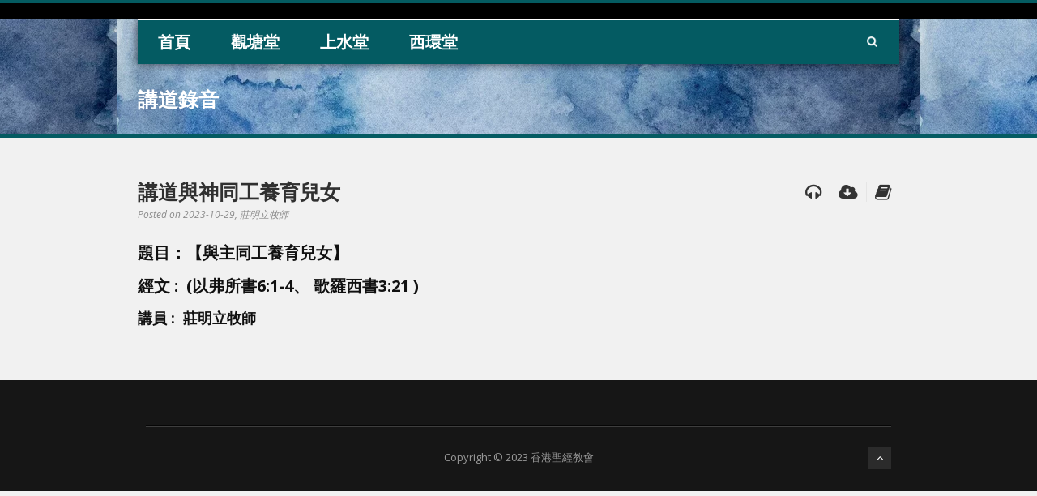

--- FILE ---
content_type: text/html; charset=UTF-8
request_url: https://www.hkmbcssc.org/sermon/%E8%AC%9B%E9%81%93%E8%88%87%E7%A5%9E%E5%90%8C%E5%B7%A5%E9%A4%8A%E8%82%B2%E5%85%92%E5%A5%B3/
body_size: 11519
content:
<!DOCTYPE html>
<!--[if lt IE 7]><html class="no-js lt-ie9 lt-ie8 lt-ie7" lang="en-US"> <![endif]-->
<!--[if IE 7]><html class="no-js lt-ie9 lt-ie8" lang="en-US"> <![endif]-->
<!--[if IE 8]><html class="no-js lt-ie9" lang="en-US"> <![endif]-->
<!--[if gt IE 8]><!--> <html class="no-js" lang="en-US"> <!--<![endif]-->
<head>

	<!-- Basic Page Needs
  ================================================== -->
	<meta charset="UTF-8" />
	<title>HKMBC   &raquo; 講道與神同工養育兒女</title>

	<!--[if lt IE 9]>
		<script src="http://html5shiv.googlecode.com/svn/trunk/html5.js"></script>
	<![endif]-->

	<!-- CSS
  ================================================== -->
				<meta name="viewport" content="width=device-width, user-scalable=no">
		
	<!--[if IE 7]>
		<link rel="stylesheet" href="https://www.hkmbcssc.org/wp-content/themes/realchurch/stylesheet/ie7-style.css" /> 
		<link rel="stylesheet" href="https://www.hkmbcssc.org/wp-content/themes/realchurch/stylesheet/font-awesome/font-awesome-ie7.min.css" /> 
	<![endif]-->	
	
	<meta property="og:image" content="https://www.hkmbcssc.org/wp-content/uploads/2023/07/sermon-picture-150x150.jpg"/><meta name='robots' content='max-image-preview:large' />
<link rel='dns-prefetch' href='//www.googletagmanager.com' />
<link rel='dns-prefetch' href='//fonts.googleapis.com' />
<link rel="alternate" type="application/rss+xml" title="HKMBC &raquo; Feed" href="https://www.hkmbcssc.org/feed/" />
<link rel="alternate" type="application/rss+xml" title="HKMBC &raquo; Comments Feed" href="https://www.hkmbcssc.org/comments/feed/" />
<script type="text/javascript">
/* <![CDATA[ */
window._wpemojiSettings = {"baseUrl":"https:\/\/s.w.org\/images\/core\/emoji\/15.0.3\/72x72\/","ext":".png","svgUrl":"https:\/\/s.w.org\/images\/core\/emoji\/15.0.3\/svg\/","svgExt":".svg","source":{"concatemoji":"https:\/\/www.hkmbcssc.org\/wp-includes\/js\/wp-emoji-release.min.js?ver=6.6.4"}};
/*! This file is auto-generated */
!function(i,n){var o,s,e;function c(e){try{var t={supportTests:e,timestamp:(new Date).valueOf()};sessionStorage.setItem(o,JSON.stringify(t))}catch(e){}}function p(e,t,n){e.clearRect(0,0,e.canvas.width,e.canvas.height),e.fillText(t,0,0);var t=new Uint32Array(e.getImageData(0,0,e.canvas.width,e.canvas.height).data),r=(e.clearRect(0,0,e.canvas.width,e.canvas.height),e.fillText(n,0,0),new Uint32Array(e.getImageData(0,0,e.canvas.width,e.canvas.height).data));return t.every(function(e,t){return e===r[t]})}function u(e,t,n){switch(t){case"flag":return n(e,"\ud83c\udff3\ufe0f\u200d\u26a7\ufe0f","\ud83c\udff3\ufe0f\u200b\u26a7\ufe0f")?!1:!n(e,"\ud83c\uddfa\ud83c\uddf3","\ud83c\uddfa\u200b\ud83c\uddf3")&&!n(e,"\ud83c\udff4\udb40\udc67\udb40\udc62\udb40\udc65\udb40\udc6e\udb40\udc67\udb40\udc7f","\ud83c\udff4\u200b\udb40\udc67\u200b\udb40\udc62\u200b\udb40\udc65\u200b\udb40\udc6e\u200b\udb40\udc67\u200b\udb40\udc7f");case"emoji":return!n(e,"\ud83d\udc26\u200d\u2b1b","\ud83d\udc26\u200b\u2b1b")}return!1}function f(e,t,n){var r="undefined"!=typeof WorkerGlobalScope&&self instanceof WorkerGlobalScope?new OffscreenCanvas(300,150):i.createElement("canvas"),a=r.getContext("2d",{willReadFrequently:!0}),o=(a.textBaseline="top",a.font="600 32px Arial",{});return e.forEach(function(e){o[e]=t(a,e,n)}),o}function t(e){var t=i.createElement("script");t.src=e,t.defer=!0,i.head.appendChild(t)}"undefined"!=typeof Promise&&(o="wpEmojiSettingsSupports",s=["flag","emoji"],n.supports={everything:!0,everythingExceptFlag:!0},e=new Promise(function(e){i.addEventListener("DOMContentLoaded",e,{once:!0})}),new Promise(function(t){var n=function(){try{var e=JSON.parse(sessionStorage.getItem(o));if("object"==typeof e&&"number"==typeof e.timestamp&&(new Date).valueOf()<e.timestamp+604800&&"object"==typeof e.supportTests)return e.supportTests}catch(e){}return null}();if(!n){if("undefined"!=typeof Worker&&"undefined"!=typeof OffscreenCanvas&&"undefined"!=typeof URL&&URL.createObjectURL&&"undefined"!=typeof Blob)try{var e="postMessage("+f.toString()+"("+[JSON.stringify(s),u.toString(),p.toString()].join(",")+"));",r=new Blob([e],{type:"text/javascript"}),a=new Worker(URL.createObjectURL(r),{name:"wpTestEmojiSupports"});return void(a.onmessage=function(e){c(n=e.data),a.terminate(),t(n)})}catch(e){}c(n=f(s,u,p))}t(n)}).then(function(e){for(var t in e)n.supports[t]=e[t],n.supports.everything=n.supports.everything&&n.supports[t],"flag"!==t&&(n.supports.everythingExceptFlag=n.supports.everythingExceptFlag&&n.supports[t]);n.supports.everythingExceptFlag=n.supports.everythingExceptFlag&&!n.supports.flag,n.DOMReady=!1,n.readyCallback=function(){n.DOMReady=!0}}).then(function(){return e}).then(function(){var e;n.supports.everything||(n.readyCallback(),(e=n.source||{}).concatemoji?t(e.concatemoji):e.wpemoji&&e.twemoji&&(t(e.twemoji),t(e.wpemoji)))}))}((window,document),window._wpemojiSettings);
/* ]]> */
</script>
<link rel='stylesheet' id='rlc-style-css' href='https://www.hkmbcssc.org/wp-content/themes/realchurch/style.css?ver=6.6.4' type='text/css' media='all' />
<link rel='stylesheet' id='rlc-foundation-css' href='https://www.hkmbcssc.org/wp-content/themes/realchurch/stylesheet/foundation-responsive.css?ver=6.6.4' type='text/css' media='all' />
<link rel='stylesheet' id='style-custom-css' href='https://www.hkmbcssc.org/wp-content/themes/realchurch/style-custom.css?ver=6.6.4' type='text/css' media='all' />
<link rel='stylesheet' id='Google-Font-Droid+Serif-css' href='https://fonts.googleapis.com/css?family=Droid+Serif%3An%2Ci%2Cb%2Cbi&#038;subset=latin&#038;ver=6.6.4' type='text/css' media='all' />
<link rel='stylesheet' id='Google-Font-Open+Sans-css' href='https://fonts.googleapis.com/css?family=Open+Sans%3An%2Ci%2Cb%2Cbi&#038;subset=latin&#038;ver=6.6.4' type='text/css' media='all' />
<style id='wp-emoji-styles-inline-css' type='text/css'>

	img.wp-smiley, img.emoji {
		display: inline !important;
		border: none !important;
		box-shadow: none !important;
		height: 1em !important;
		width: 1em !important;
		margin: 0 0.07em !important;
		vertical-align: -0.1em !important;
		background: none !important;
		padding: 0 !important;
	}
</style>
<link rel='stylesheet' id='wp-block-library-css' href='https://www.hkmbcssc.org/wp-includes/css/dist/block-library/style.min.css?ver=6.6.4' type='text/css' media='all' />
<style id='classic-theme-styles-inline-css' type='text/css'>
/*! This file is auto-generated */
.wp-block-button__link{color:#fff;background-color:#32373c;border-radius:9999px;box-shadow:none;text-decoration:none;padding:calc(.667em + 2px) calc(1.333em + 2px);font-size:1.125em}.wp-block-file__button{background:#32373c;color:#fff;text-decoration:none}
</style>
<style id='global-styles-inline-css' type='text/css'>
:root{--wp--preset--aspect-ratio--square: 1;--wp--preset--aspect-ratio--4-3: 4/3;--wp--preset--aspect-ratio--3-4: 3/4;--wp--preset--aspect-ratio--3-2: 3/2;--wp--preset--aspect-ratio--2-3: 2/3;--wp--preset--aspect-ratio--16-9: 16/9;--wp--preset--aspect-ratio--9-16: 9/16;--wp--preset--color--black: #000000;--wp--preset--color--cyan-bluish-gray: #abb8c3;--wp--preset--color--white: #ffffff;--wp--preset--color--pale-pink: #f78da7;--wp--preset--color--vivid-red: #cf2e2e;--wp--preset--color--luminous-vivid-orange: #ff6900;--wp--preset--color--luminous-vivid-amber: #fcb900;--wp--preset--color--light-green-cyan: #7bdcb5;--wp--preset--color--vivid-green-cyan: #00d084;--wp--preset--color--pale-cyan-blue: #8ed1fc;--wp--preset--color--vivid-cyan-blue: #0693e3;--wp--preset--color--vivid-purple: #9b51e0;--wp--preset--gradient--vivid-cyan-blue-to-vivid-purple: linear-gradient(135deg,rgba(6,147,227,1) 0%,rgb(155,81,224) 100%);--wp--preset--gradient--light-green-cyan-to-vivid-green-cyan: linear-gradient(135deg,rgb(122,220,180) 0%,rgb(0,208,130) 100%);--wp--preset--gradient--luminous-vivid-amber-to-luminous-vivid-orange: linear-gradient(135deg,rgba(252,185,0,1) 0%,rgba(255,105,0,1) 100%);--wp--preset--gradient--luminous-vivid-orange-to-vivid-red: linear-gradient(135deg,rgba(255,105,0,1) 0%,rgb(207,46,46) 100%);--wp--preset--gradient--very-light-gray-to-cyan-bluish-gray: linear-gradient(135deg,rgb(238,238,238) 0%,rgb(169,184,195) 100%);--wp--preset--gradient--cool-to-warm-spectrum: linear-gradient(135deg,rgb(74,234,220) 0%,rgb(151,120,209) 20%,rgb(207,42,186) 40%,rgb(238,44,130) 60%,rgb(251,105,98) 80%,rgb(254,248,76) 100%);--wp--preset--gradient--blush-light-purple: linear-gradient(135deg,rgb(255,206,236) 0%,rgb(152,150,240) 100%);--wp--preset--gradient--blush-bordeaux: linear-gradient(135deg,rgb(254,205,165) 0%,rgb(254,45,45) 50%,rgb(107,0,62) 100%);--wp--preset--gradient--luminous-dusk: linear-gradient(135deg,rgb(255,203,112) 0%,rgb(199,81,192) 50%,rgb(65,88,208) 100%);--wp--preset--gradient--pale-ocean: linear-gradient(135deg,rgb(255,245,203) 0%,rgb(182,227,212) 50%,rgb(51,167,181) 100%);--wp--preset--gradient--electric-grass: linear-gradient(135deg,rgb(202,248,128) 0%,rgb(113,206,126) 100%);--wp--preset--gradient--midnight: linear-gradient(135deg,rgb(2,3,129) 0%,rgb(40,116,252) 100%);--wp--preset--font-size--small: 13px;--wp--preset--font-size--medium: 20px;--wp--preset--font-size--large: 36px;--wp--preset--font-size--x-large: 42px;--wp--preset--spacing--20: 0.44rem;--wp--preset--spacing--30: 0.67rem;--wp--preset--spacing--40: 1rem;--wp--preset--spacing--50: 1.5rem;--wp--preset--spacing--60: 2.25rem;--wp--preset--spacing--70: 3.38rem;--wp--preset--spacing--80: 5.06rem;--wp--preset--shadow--natural: 6px 6px 9px rgba(0, 0, 0, 0.2);--wp--preset--shadow--deep: 12px 12px 50px rgba(0, 0, 0, 0.4);--wp--preset--shadow--sharp: 6px 6px 0px rgba(0, 0, 0, 0.2);--wp--preset--shadow--outlined: 6px 6px 0px -3px rgba(255, 255, 255, 1), 6px 6px rgba(0, 0, 0, 1);--wp--preset--shadow--crisp: 6px 6px 0px rgba(0, 0, 0, 1);}:where(.is-layout-flex){gap: 0.5em;}:where(.is-layout-grid){gap: 0.5em;}body .is-layout-flex{display: flex;}.is-layout-flex{flex-wrap: wrap;align-items: center;}.is-layout-flex > :is(*, div){margin: 0;}body .is-layout-grid{display: grid;}.is-layout-grid > :is(*, div){margin: 0;}:where(.wp-block-columns.is-layout-flex){gap: 2em;}:where(.wp-block-columns.is-layout-grid){gap: 2em;}:where(.wp-block-post-template.is-layout-flex){gap: 1.25em;}:where(.wp-block-post-template.is-layout-grid){gap: 1.25em;}.has-black-color{color: var(--wp--preset--color--black) !important;}.has-cyan-bluish-gray-color{color: var(--wp--preset--color--cyan-bluish-gray) !important;}.has-white-color{color: var(--wp--preset--color--white) !important;}.has-pale-pink-color{color: var(--wp--preset--color--pale-pink) !important;}.has-vivid-red-color{color: var(--wp--preset--color--vivid-red) !important;}.has-luminous-vivid-orange-color{color: var(--wp--preset--color--luminous-vivid-orange) !important;}.has-luminous-vivid-amber-color{color: var(--wp--preset--color--luminous-vivid-amber) !important;}.has-light-green-cyan-color{color: var(--wp--preset--color--light-green-cyan) !important;}.has-vivid-green-cyan-color{color: var(--wp--preset--color--vivid-green-cyan) !important;}.has-pale-cyan-blue-color{color: var(--wp--preset--color--pale-cyan-blue) !important;}.has-vivid-cyan-blue-color{color: var(--wp--preset--color--vivid-cyan-blue) !important;}.has-vivid-purple-color{color: var(--wp--preset--color--vivid-purple) !important;}.has-black-background-color{background-color: var(--wp--preset--color--black) !important;}.has-cyan-bluish-gray-background-color{background-color: var(--wp--preset--color--cyan-bluish-gray) !important;}.has-white-background-color{background-color: var(--wp--preset--color--white) !important;}.has-pale-pink-background-color{background-color: var(--wp--preset--color--pale-pink) !important;}.has-vivid-red-background-color{background-color: var(--wp--preset--color--vivid-red) !important;}.has-luminous-vivid-orange-background-color{background-color: var(--wp--preset--color--luminous-vivid-orange) !important;}.has-luminous-vivid-amber-background-color{background-color: var(--wp--preset--color--luminous-vivid-amber) !important;}.has-light-green-cyan-background-color{background-color: var(--wp--preset--color--light-green-cyan) !important;}.has-vivid-green-cyan-background-color{background-color: var(--wp--preset--color--vivid-green-cyan) !important;}.has-pale-cyan-blue-background-color{background-color: var(--wp--preset--color--pale-cyan-blue) !important;}.has-vivid-cyan-blue-background-color{background-color: var(--wp--preset--color--vivid-cyan-blue) !important;}.has-vivid-purple-background-color{background-color: var(--wp--preset--color--vivid-purple) !important;}.has-black-border-color{border-color: var(--wp--preset--color--black) !important;}.has-cyan-bluish-gray-border-color{border-color: var(--wp--preset--color--cyan-bluish-gray) !important;}.has-white-border-color{border-color: var(--wp--preset--color--white) !important;}.has-pale-pink-border-color{border-color: var(--wp--preset--color--pale-pink) !important;}.has-vivid-red-border-color{border-color: var(--wp--preset--color--vivid-red) !important;}.has-luminous-vivid-orange-border-color{border-color: var(--wp--preset--color--luminous-vivid-orange) !important;}.has-luminous-vivid-amber-border-color{border-color: var(--wp--preset--color--luminous-vivid-amber) !important;}.has-light-green-cyan-border-color{border-color: var(--wp--preset--color--light-green-cyan) !important;}.has-vivid-green-cyan-border-color{border-color: var(--wp--preset--color--vivid-green-cyan) !important;}.has-pale-cyan-blue-border-color{border-color: var(--wp--preset--color--pale-cyan-blue) !important;}.has-vivid-cyan-blue-border-color{border-color: var(--wp--preset--color--vivid-cyan-blue) !important;}.has-vivid-purple-border-color{border-color: var(--wp--preset--color--vivid-purple) !important;}.has-vivid-cyan-blue-to-vivid-purple-gradient-background{background: var(--wp--preset--gradient--vivid-cyan-blue-to-vivid-purple) !important;}.has-light-green-cyan-to-vivid-green-cyan-gradient-background{background: var(--wp--preset--gradient--light-green-cyan-to-vivid-green-cyan) !important;}.has-luminous-vivid-amber-to-luminous-vivid-orange-gradient-background{background: var(--wp--preset--gradient--luminous-vivid-amber-to-luminous-vivid-orange) !important;}.has-luminous-vivid-orange-to-vivid-red-gradient-background{background: var(--wp--preset--gradient--luminous-vivid-orange-to-vivid-red) !important;}.has-very-light-gray-to-cyan-bluish-gray-gradient-background{background: var(--wp--preset--gradient--very-light-gray-to-cyan-bluish-gray) !important;}.has-cool-to-warm-spectrum-gradient-background{background: var(--wp--preset--gradient--cool-to-warm-spectrum) !important;}.has-blush-light-purple-gradient-background{background: var(--wp--preset--gradient--blush-light-purple) !important;}.has-blush-bordeaux-gradient-background{background: var(--wp--preset--gradient--blush-bordeaux) !important;}.has-luminous-dusk-gradient-background{background: var(--wp--preset--gradient--luminous-dusk) !important;}.has-pale-ocean-gradient-background{background: var(--wp--preset--gradient--pale-ocean) !important;}.has-electric-grass-gradient-background{background: var(--wp--preset--gradient--electric-grass) !important;}.has-midnight-gradient-background{background: var(--wp--preset--gradient--midnight) !important;}.has-small-font-size{font-size: var(--wp--preset--font-size--small) !important;}.has-medium-font-size{font-size: var(--wp--preset--font-size--medium) !important;}.has-large-font-size{font-size: var(--wp--preset--font-size--large) !important;}.has-x-large-font-size{font-size: var(--wp--preset--font-size--x-large) !important;}
:where(.wp-block-post-template.is-layout-flex){gap: 1.25em;}:where(.wp-block-post-template.is-layout-grid){gap: 1.25em;}
:where(.wp-block-columns.is-layout-flex){gap: 2em;}:where(.wp-block-columns.is-layout-grid){gap: 2em;}
:root :where(.wp-block-pullquote){font-size: 1.5em;line-height: 1.6;}
</style>
<link rel='stylesheet' id='mm-compiled-options-mobmenu-css' href='https://www.hkmbcssc.org/wp-content/uploads/dynamic-mobmenu.css?ver=2.8.5-924' type='text/css' media='all' />
<link rel='stylesheet' id='mm-google-webfont-dosis-css' href='//fonts.googleapis.com/css?family=Dosis%3Ainherit%2C400&#038;subset=latin%2Clatin-ext&#038;ver=6.6.4' type='text/css' media='all' />
<link rel='stylesheet' id='cssmobmenu-icons-css' href='https://www.hkmbcssc.org/wp-content/plugins/mobile-menu/includes/css/mobmenu-icons.css?ver=6.6.4' type='text/css' media='all' />
<link rel='stylesheet' id='cssmobmenu-css' href='https://www.hkmbcssc.org/wp-content/plugins/mobile-menu/includes/css/mobmenu.css?ver=2.8.5' type='text/css' media='all' />
<link rel='stylesheet' id='superfish-css' href='https://www.hkmbcssc.org/wp-content/themes/realchurch/stylesheet/superfish.css?ver=6.6.4' type='text/css' media='all' />
<link rel='stylesheet' id='fancybox-css' href='https://www.hkmbcssc.org/wp-content/themes/realchurch/stylesheet/fancybox.css?ver=6.6.4' type='text/css' media='all' />
<link rel='stylesheet' id='fancybox-thumbs-css' href='https://www.hkmbcssc.org/wp-content/themes/realchurch/stylesheet/jquery.fancybox-thumbs.css?ver=6.6.4' type='text/css' media='all' />
<link rel='stylesheet' id='font-awesome-css' href='https://www.hkmbcssc.org/wp-content/themes/realchurch/stylesheet/font-awesome/font-awesome.css?ver=6.6.4' type='text/css' media='all' />
<script type="text/javascript" src="https://www.hkmbcssc.org/wp-includes/js/jquery/jquery.min.js?ver=3.7.1" id="jquery-core-js"></script>
<script type="text/javascript" src="https://www.hkmbcssc.org/wp-includes/js/jquery/jquery-migrate.min.js?ver=3.4.1" id="jquery-migrate-js"></script>

<!-- Google tag (gtag.js) snippet added by Site Kit -->
<!-- Google Analytics snippet added by Site Kit -->
<script type="text/javascript" src="https://www.googletagmanager.com/gtag/js?id=GT-5D9KRCN" id="google_gtagjs-js" async></script>
<script type="text/javascript" id="google_gtagjs-js-after">
/* <![CDATA[ */
window.dataLayer = window.dataLayer || [];function gtag(){dataLayer.push(arguments);}
gtag("set","linker",{"domains":["www.hkmbcssc.org"]});
gtag("js", new Date());
gtag("set", "developer_id.dZTNiMT", true);
gtag("config", "GT-5D9KRCN", {"googlesitekit_post_type":"sermon"});
/* ]]> */
</script>
<script type="text/javascript" src="https://www.hkmbcssc.org/wp-content/plugins/mobile-menu/includes/js/mobmenu.js?ver=2.8.5" id="mobmenujs-js"></script>
<script type="text/javascript" src="https://www.hkmbcssc.org/wp-content/themes/realchurch/javascript/jquery.fitvids.js?ver=1.0" id="fitvids-js"></script>
<link rel="https://api.w.org/" href="https://www.hkmbcssc.org/wp-json/" /><link rel="EditURI" type="application/rsd+xml" title="RSD" href="https://www.hkmbcssc.org/xmlrpc.php?rsd" />
<meta name="generator" content="WordPress 6.6.4" />
<link rel="canonical" href="https://www.hkmbcssc.org/sermon/%e8%ac%9b%e9%81%93%e8%88%87%e7%a5%9e%e5%90%8c%e5%b7%a5%e9%a4%8a%e8%82%b2%e5%85%92%e5%a5%b3/" />
<link rel='shortlink' href='https://www.hkmbcssc.org/?p=2855' />
<link rel="alternate" title="oEmbed (JSON)" type="application/json+oembed" href="https://www.hkmbcssc.org/wp-json/oembed/1.0/embed?url=https%3A%2F%2Fwww.hkmbcssc.org%2Fsermon%2F%25e8%25ac%259b%25e9%2581%2593%25e8%2588%2587%25e7%25a5%259e%25e5%2590%258c%25e5%25b7%25a5%25e9%25a4%258a%25e8%2582%25b2%25e5%2585%2592%25e5%25a5%25b3%2F" />
<link rel="alternate" title="oEmbed (XML)" type="text/xml+oembed" href="https://www.hkmbcssc.org/wp-json/oembed/1.0/embed?url=https%3A%2F%2Fwww.hkmbcssc.org%2Fsermon%2F%25e8%25ac%259b%25e9%2581%2593%25e8%2588%2587%25e7%25a5%259e%25e5%2590%258c%25e5%25b7%25a5%25e9%25a4%258a%25e8%2582%25b2%25e5%2585%2592%25e5%25a5%25b3%2F&#038;format=xml" />
<meta name="generator" content="Site Kit by Google 1.171.0" />	
<!--[if lt IE 9]>
<style type="text/css">
	div.shortcode-dropcap.circle, div.anythingSlider .anythingControls ul a, .flex-control-nav li a, 
	.nivo-controlNav a, ls-bottom-slidebuttons a{
		z-index: 1000; position: relative;
		behavior: url(https://www.hkmbcssc.org/wp-content/themes/realchurch/stylesheet/ie-fix/PIE.php);
	}
	div.top-search-wrapper .search-text{ width: 185px; }
	div.top-search-wrapper .search-text input{ float: right; }
	div.logo-right-text-content { width: 400px !important; }
	
	span.portfolio-thumbnail-image-hover,
	span.hover-link, span.hover-video, span.hover-zoom{ display: none !important; }
	
	.portfolio-media-wrapper:hover span,
	.blog-media-wrapper:hover span{ display: block !important; }
	
	ul.gdl-accordion li, ul.gdl-toggle-box li{ overflow: hidden; }	
	
	div.logo-wrapper img{ float: left; }
	.logo-wrapper{ overflow: hidden; width: 11px !important; }	
</style>
<![endif]-->
<link rel="icon" href="https://www.hkmbcssc.org/wp-content/uploads/2023/04/cropped-tinny-32x32.gif" sizes="32x32" />
<link rel="icon" href="https://www.hkmbcssc.org/wp-content/uploads/2023/04/cropped-tinny-192x192.gif" sizes="192x192" />
<link rel="apple-touch-icon" href="https://www.hkmbcssc.org/wp-content/uploads/2023/04/cropped-tinny-180x180.gif" />
<meta name="msapplication-TileImage" content="https://www.hkmbcssc.org/wp-content/uploads/2023/04/cropped-tinny-270x270.gif" />
		<style type="text/css" id="wp-custom-css">
			img {
border-radius: 10px
}

span.wp-block-cover__background{
    border-radius: 10px;
}
.six.columns.portfolio-item {
    width: 100%;
}		</style>
			
</head>
<body class="sermon-template-default single single-sermon postid-2855 mob-menu-slideout-over">

<div class="body-outer-wrapper">
	<div class="body-wrapper">
		<!-- top navigation -->
		<div class="top-navigation-wrapper boxed-style">
			<div class="top-navigation-container container">
				<div class="top-navigation-right"><div id="gdl-social-icon" class="social-wrapper gdl-retina"><div class="social-icon-wrapper"></div></div></div>				<div class="clear"></div>
			</div>
		</div> <!-- top navigation wrapper -->	
	
				<div class="page-header-wrapper no-full-slider"  >
			<div class="page-header-overlay" ></div>
			<div class="header-container container main">
					
				<!-- Get Logo -->
				<div class="logo-wrapper">
					<a href="https://www.hkmbcssc.org"><img src="https://www.hkmbcssc.org/wp-content/uploads/2023/04/HKMBC-Transparent.jpeg" alt=""/></a>				</div>
				
				<!-- Logo right text -->
				<div class="logo-right-text">
				<div class="logo-right-text-content"> </div>				</div>
				<div class="clear"></div>
				
				<!-- Navigation -->
				<div class="gdl-navigation-wrapper">
					<div class="responsive-menu-wrapper"><select id="menu-hkmbc" class="menu dropdown-menu"><option value="" class="blank">&#8212; Main Menu &#8212;</option><option class="menu-item menu-item-type-post_type menu-item-object-page menu-item-home menu-item-has-children menu-item-19 menu-item-depth-0" value="https://www.hkmbcssc.org/">首頁</option>	<option class="menu-item menu-item-type-post_type menu-item-object-page menu-item-204 menu-item-depth-1" value="https://www.hkmbcssc.org/what-we-believe/">- 信仰宣言</option>
	<option class="menu-item menu-item-type-post_type menu-item-object-page menu-item-205 menu-item-depth-1" value="https://www.hkmbcssc.org/wic/visions/">- 教會異象</option>
	<option class="menu-item menu-item-type-post_type menu-item-object-page menu-item-5832 menu-item-depth-1" value="https://www.hkmbcssc.org/about/">- 教會簡史</option>
	<option class="menu-item menu-item-type-custom menu-item-object-custom menu-item-7103 menu-item-depth-1" value="https://hkmbc.org/30years">- 30周年紀念</option>
	<option class="menu-item menu-item-type-post_type menu-item-object-page menu-item-2131 menu-item-depth-1" value="https://www.hkmbcssc.org/recruitment/">- 教會招聘</option>
	<option class="menu-item menu-item-type-post_type menu-item-object-page menu-item-228 menu-item-depth-1" value="https://www.hkmbcssc.org/policy/">- 教會政策</option>

<option class="menu-item menu-item-type-post_type menu-item-object-page menu-item-has-children menu-item-37 menu-item-depth-0" value="https://www.hkmbcssc.org/ktc/">觀塘堂</option>	<option class="menu-item menu-item-type-custom menu-item-object-custom menu-item-has-children menu-item-1112 menu-item-depth-1" value="https://hkmbc.org/ktc">- 觀塘堂</option>		<option class="menu-item menu-item-type-post_type menu-item-object-page menu-item-1242 menu-item-depth-2" value="https://www.hkmbcssc.org/ktc/visiting/">- - 主日聚會</option>
		<option class="menu-item menu-item-type-post_type menu-item-object-page menu-item-101 menu-item-depth-2" value="https://www.hkmbcssc.org/ktc/our-team/">- - 同工團隊(觀塘堂)</option>
		<option class="menu-item menu-item-type-post_type menu-item-object-page menu-item-100 menu-item-depth-2" value="https://www.hkmbcssc.org/ktc/about/">- - 關於我們</option>

	<option class="menu-item menu-item-type-custom menu-item-object-custom menu-item-has-children menu-item-1107 menu-item-depth-1" value="">- 本堂活動</option>		<option class="menu-item menu-item-type-post_type menu-item-object-page menu-item-112 menu-item-depth-2" value="https://www.hkmbcssc.org/ktc/bulletins/">- - 主日崇拜</option>
		<option class="menu-item menu-item-type-post_type menu-item-object-page menu-item-346 menu-item-depth-2" value="https://www.hkmbcssc.org/ktc/sunday-school/">- - 主日學</option>
		<option class="menu-item menu-item-type-post_type menu-item-object-page menu-item-107 menu-item-depth-2" value="https://www.hkmbcssc.org/ktc/events/">- - 近期活動</option>
		<option class="menu-item menu-item-type-post_type menu-item-object-page menu-item-105 menu-item-depth-2" value="https://www.hkmbcssc.org/ktc/fellowship/">- - 團契小組</option>
		<option class="menu-item menu-item-type-post_type menu-item-object-page menu-item-1897 menu-item-depth-2" value="https://www.hkmbcssc.org/ktc/serve-ktc/">- - 參與服事</option>

	<option class="menu-item menu-item-type-custom menu-item-object-custom menu-item-has-children menu-item-1108 menu-item-depth-1" value="">- 屬靈資源</option>		<option class="menu-item menu-item-type-post_type menu-item-object-page menu-item-103 menu-item-depth-2" value="https://www.hkmbcssc.org/ktc/sermons/">- - 講道錄音</option>
		<option class="menu-item menu-item-type-post_type menu-item-object-page menu-item-1482 menu-item-depth-2" value="https://www.hkmbcssc.org/sunday_school_recording-2/">- - 主日學錄音</option>
		<option class="menu-item menu-item-type-post_type menu-item-object-page menu-item-106 menu-item-depth-2" value="https://www.hkmbcssc.org/ktc/faithdiscussion/">- - 信仰漫聊</option>

	<option class="menu-item menu-item-type-post_type menu-item-object-page menu-item-96 menu-item-depth-1" value="https://www.hkmbcssc.org/ktc/giving-kt/">- 奉獻支持</option>

<option class="menu-item menu-item-type-post_type menu-item-object-page menu-item-has-children menu-item-124 menu-item-depth-0" value="https://www.hkmbcssc.org/ssc/">上水堂</option>	<option class="menu-item menu-item-type-custom menu-item-object-custom menu-item-has-children menu-item-1113 menu-item-depth-1" value="https://hkmbc.org/ssc">- 上水堂</option>		<option class="menu-item menu-item-type-post_type menu-item-object-page menu-item-348 menu-item-depth-2" value="https://www.hkmbcssc.org/ssc/worship-services/">- - 主日聚會</option>
		<option class="menu-item menu-item-type-post_type menu-item-object-page menu-item-630 menu-item-depth-2" value="https://www.hkmbcssc.org/ssc/visions/">- - 異象焦點</option>
		<option class="menu-item menu-item-type-post_type menu-item-object-page menu-item-350 menu-item-depth-2" value="https://www.hkmbcssc.org/ssc/our-team/">- - 同工團隊(上水堂)</option>
		<option class="menu-item menu-item-type-post_type menu-item-object-page menu-item-1081 menu-item-depth-2" value="https://www.hkmbcssc.org/ssc/about-2/">- - 關於我們</option>

	<option class="menu-item menu-item-type-custom menu-item-object-custom menu-item-has-children menu-item-1110 menu-item-depth-1" value="">- 本堂活動</option>		<option class="menu-item menu-item-type-post_type menu-item-object-page menu-item-353 menu-item-depth-2" value="https://www.hkmbcssc.org/ssc/prayer-meeting/">- - 禱告會</option>
		<option class="menu-item menu-item-type-post_type menu-item-object-page menu-item-102 menu-item-depth-2" value="https://www.hkmbcssc.org/ssc/sundayschool/">- - 主日學</option>
		<option class="menu-item menu-item-type-post_type menu-item-object-page menu-item-1514 menu-item-depth-2" value="https://www.hkmbcssc.org/ssc/events/">- - 近期活動</option>
		<option class="menu-item menu-item-type-post_type menu-item-object-page menu-item-352 menu-item-depth-2" value="https://www.hkmbcssc.org/ssc/fellowship/">- - 團契小組</option>
		<option class="menu-item menu-item-type-post_type menu-item-object-page menu-item-349 menu-item-depth-2" value="https://www.hkmbcssc.org/ssc/serve/">- - 參與服侍</option>
		<option class="menu-item menu-item-type-post_type menu-item-object-page menu-item-1618 menu-item-depth-2" value="https://www.hkmbcssc.org/bulletin-2/">- - 主日崇拜</option>

	<option class="menu-item menu-item-type-custom menu-item-object-custom menu-item-has-children menu-item-1115 menu-item-depth-1" value="">- 屬靈資源</option>		<option class="menu-item menu-item-type-post_type menu-item-object-page menu-item-354 menu-item-depth-2" value="https://www.hkmbcssc.org/ssc/sermons/">- - 講道錄音</option>
		<option class="menu-item menu-item-type-post_type menu-item-object-page menu-item-1480 menu-item-depth-2" value="https://www.hkmbcssc.org/sunday_school_recording/">- - 主日學錄音</option>
		<option class="menu-item menu-item-type-post_type menu-item-object-page menu-item-351 menu-item-depth-2" value="https://www.hkmbcssc.org/ssc/library/">- - 圖書館</option>

	<option class="menu-item menu-item-type-post_type menu-item-object-page menu-item-321 menu-item-depth-1" value="https://www.hkmbcssc.org/ssc/giving-ss/">- 奉獻支持</option>

<option class="menu-item menu-item-type-post_type menu-item-object-page menu-item-has-children menu-item-99 menu-item-depth-0" value="https://www.hkmbcssc.org/wic/">西環堂</option>	<option class="menu-item menu-item-type-custom menu-item-object-custom menu-item-has-children menu-item-1114 menu-item-depth-1" value="https://hkmbc.org/wic">- 西環堂</option>		<option class="menu-item menu-item-type-post_type menu-item-object-page menu-item-290 menu-item-depth-2" value="https://www.hkmbcssc.org/wic/visiting/">- - 主日聚會</option>
		<option class="menu-item menu-item-type-post_type menu-item-object-page menu-item-288 menu-item-depth-2" value="https://www.hkmbcssc.org/wic/pastors/">- - 牧者的話</option>
		<option class="menu-item menu-item-type-post_type menu-item-object-page menu-item-287 menu-item-depth-2" value="https://www.hkmbcssc.org/wic/our-team/">- - 同工團隊(西環堂)</option>
		<option class="menu-item menu-item-type-post_type menu-item-object-page menu-item-1080 menu-item-depth-2" value="https://www.hkmbcssc.org/wic/about-2/">- - 關於我們</option>

	<option class="menu-item menu-item-type-custom menu-item-object-custom menu-item-has-children menu-item-1109 menu-item-depth-1" value="">- 本堂活動</option>		<option class="menu-item menu-item-type-post_type menu-item-object-page menu-item-221 menu-item-depth-2" value="https://www.hkmbcssc.org/wic/bulletins/">- - 主日崇拜</option>
		<option class="menu-item menu-item-type-post_type menu-item-object-page menu-item-218 menu-item-depth-2" value="https://www.hkmbcssc.org/wic/sundayschool/">- - 主日學</option>
		<option class="menu-item menu-item-type-post_type menu-item-object-page menu-item-1513 menu-item-depth-2" value="https://www.hkmbcssc.org/wic/events/">- - 近期活動</option>
		<option class="menu-item menu-item-type-post_type menu-item-object-page menu-item-222 menu-item-depth-2" value="https://www.hkmbcssc.org/wic/prayer-meeting/">- - 禱告會</option>
		<option class="menu-item menu-item-type-post_type menu-item-object-page menu-item-220 menu-item-depth-2" value="https://www.hkmbcssc.org/wic/fellowship/">- - 團契小組</option>
		<option class="menu-item menu-item-type-post_type menu-item-object-page menu-item-219 menu-item-depth-2" value="https://www.hkmbcssc.org/wic/department/">- - 參與服侍</option>

	<option class="menu-item menu-item-type-post_type menu-item-object-page menu-item-has-children menu-item-1972 menu-item-depth-1" value="https://www.hkmbcssc.org/wic/ministry/">- 牧養事工</option>		<option class="menu-item menu-item-type-post_type menu-item-object-page menu-item-401 menu-item-depth-2" value="https://www.hkmbcssc.org/wic/youth/">- - 青少年部</option>
		<option class="menu-item menu-item-type-post_type menu-item-object-page menu-item-400 menu-item-depth-2" value="https://www.hkmbcssc.org/wic/children/">- - 兒童部</option>
		<option class="menu-item menu-item-type-post_type menu-item-object-page menu-item-2496 menu-item-depth-2" value="https://www.hkmbcssc.org/wic/familyservice/">- - 家庭事工</option>
		<option class="menu-item menu-item-type-post_type menu-item-object-page menu-item-399 menu-item-depth-2" value="https://www.hkmbcssc.org/wic/hms/">- - 學子之家</option>
		<option class="menu-item menu-item-type-post_type menu-item-object-page menu-item-398 menu-item-depth-2" value="https://www.hkmbcssc.org/wic/hfs/">- - 學人之家</option>

	<option class="menu-item menu-item-type-custom menu-item-object-custom menu-item-has-children menu-item-1111 menu-item-depth-1" value="">- 屬靈資源</option>		<option class="menu-item menu-item-type-post_type menu-item-object-page menu-item-397 menu-item-depth-2" value="https://www.hkmbcssc.org/wic/sermons/">- - 講道錄音</option>
		<option class="menu-item menu-item-type-post_type menu-item-object-page menu-item-1481 menu-item-depth-2" value="https://www.hkmbcssc.org/sunday_school_recording-3/">- - 主日學錄音</option>

	<option class="menu-item menu-item-type-post_type menu-item-object-page menu-item-306 menu-item-depth-1" value="https://www.hkmbcssc.org/wic/giving-wi/">- 奉獻支持</option>

</select></div><div class="clear"></div><div class="navigation-wrapper"><div id="main-superfish-wrapper" class="menu-wrapper"><ul id="menu-hkmbc-1" class="sf-menu"><li id="menu-item-19" class="menu-item menu-item-type-post_type menu-item-object-page menu-item-home menu-item-has-children menu-item-19"><a href="https://www.hkmbcssc.org/">首頁</a>
<ul class="sub-menu">
	<li id="menu-item-204" class="menu-item menu-item-type-post_type menu-item-object-page menu-item-204"><a href="https://www.hkmbcssc.org/what-we-believe/">信仰宣言</a></li>
	<li id="menu-item-205" class="menu-item menu-item-type-post_type menu-item-object-page menu-item-205"><a href="https://www.hkmbcssc.org/wic/visions/">教會異象</a></li>
	<li id="menu-item-5832" class="menu-item menu-item-type-post_type menu-item-object-page menu-item-5832"><a href="https://www.hkmbcssc.org/about/">教會簡史</a></li>
	<li id="menu-item-7103" class="menu-item menu-item-type-custom menu-item-object-custom menu-item-7103"><a href="https://hkmbc.org/30years">30周年紀念</a></li>
	<li id="menu-item-2131" class="menu-item menu-item-type-post_type menu-item-object-page menu-item-2131"><a href="https://www.hkmbcssc.org/recruitment/">教會招聘</a></li>
	<li id="menu-item-228" class="menu-item menu-item-type-post_type menu-item-object-page menu-item-228"><a href="https://www.hkmbcssc.org/policy/">教會政策</a></li>
</ul>
</li>
<li id="menu-item-37" class="menu-item menu-item-type-post_type menu-item-object-page menu-item-has-children menu-item-37"><a href="https://www.hkmbcssc.org/ktc/">觀塘堂</a>
<ul class="sub-menu">
	<li id="menu-item-1112" class="menu-item menu-item-type-custom menu-item-object-custom menu-item-has-children menu-item-1112"><a href="https://hkmbc.org/ktc">觀塘堂</a>
	<ul class="sub-menu">
		<li id="menu-item-1242" class="menu-item menu-item-type-post_type menu-item-object-page menu-item-1242"><a href="https://www.hkmbcssc.org/ktc/visiting/">主日聚會</a></li>
		<li id="menu-item-101" class="menu-item menu-item-type-post_type menu-item-object-page menu-item-101"><a href="https://www.hkmbcssc.org/ktc/our-team/">同工團隊(觀塘堂)</a></li>
		<li id="menu-item-100" class="menu-item menu-item-type-post_type menu-item-object-page menu-item-100"><a href="https://www.hkmbcssc.org/ktc/about/">關於我們</a></li>
	</ul>
</li>
	<li id="menu-item-1107" class="menu-item menu-item-type-custom menu-item-object-custom menu-item-has-children menu-item-1107"><a>本堂活動</a>
	<ul class="sub-menu">
		<li id="menu-item-112" class="menu-item menu-item-type-post_type menu-item-object-page menu-item-112"><a href="https://www.hkmbcssc.org/ktc/bulletins/">主日崇拜</a></li>
		<li id="menu-item-346" class="menu-item menu-item-type-post_type menu-item-object-page menu-item-346"><a href="https://www.hkmbcssc.org/ktc/sunday-school/">主日學</a></li>
		<li id="menu-item-107" class="menu-item menu-item-type-post_type menu-item-object-page menu-item-107"><a href="https://www.hkmbcssc.org/ktc/events/">近期活動</a></li>
		<li id="menu-item-105" class="menu-item menu-item-type-post_type menu-item-object-page menu-item-105"><a href="https://www.hkmbcssc.org/ktc/fellowship/">團契小組</a></li>
		<li id="menu-item-1897" class="menu-item menu-item-type-post_type menu-item-object-page menu-item-1897"><a href="https://www.hkmbcssc.org/ktc/serve-ktc/">參與服事</a></li>
	</ul>
</li>
	<li id="menu-item-1108" class="menu-item menu-item-type-custom menu-item-object-custom menu-item-has-children menu-item-1108"><a>屬靈資源</a>
	<ul class="sub-menu">
		<li id="menu-item-103" class="menu-item menu-item-type-post_type menu-item-object-page menu-item-103"><a href="https://www.hkmbcssc.org/ktc/sermons/">講道錄音</a></li>
		<li id="menu-item-1482" class="menu-item menu-item-type-post_type menu-item-object-page menu-item-1482"><a href="https://www.hkmbcssc.org/sunday_school_recording-2/">主日學錄音</a></li>
		<li id="menu-item-106" class="menu-item menu-item-type-post_type menu-item-object-page menu-item-106"><a href="https://www.hkmbcssc.org/ktc/faithdiscussion/">信仰漫聊</a></li>
	</ul>
</li>
	<li id="menu-item-96" class="menu-item menu-item-type-post_type menu-item-object-page menu-item-96"><a href="https://www.hkmbcssc.org/ktc/giving-kt/">奉獻支持</a></li>
</ul>
</li>
<li id="menu-item-124" class="menu-item menu-item-type-post_type menu-item-object-page menu-item-has-children menu-item-124"><a href="https://www.hkmbcssc.org/ssc/">上水堂</a>
<ul class="sub-menu">
	<li id="menu-item-1113" class="menu-item menu-item-type-custom menu-item-object-custom menu-item-has-children menu-item-1113"><a href="https://hkmbc.org/ssc">上水堂</a>
	<ul class="sub-menu">
		<li id="menu-item-348" class="menu-item menu-item-type-post_type menu-item-object-page menu-item-348"><a href="https://www.hkmbcssc.org/ssc/worship-services/">主日聚會</a></li>
		<li id="menu-item-630" class="menu-item menu-item-type-post_type menu-item-object-page menu-item-630"><a href="https://www.hkmbcssc.org/ssc/visions/">異象焦點</a></li>
		<li id="menu-item-350" class="menu-item menu-item-type-post_type menu-item-object-page menu-item-350"><a href="https://www.hkmbcssc.org/ssc/our-team/">同工團隊(上水堂)</a></li>
		<li id="menu-item-1081" class="menu-item menu-item-type-post_type menu-item-object-page menu-item-1081"><a href="https://www.hkmbcssc.org/ssc/about-2/">關於我們</a></li>
	</ul>
</li>
	<li id="menu-item-1110" class="menu-item menu-item-type-custom menu-item-object-custom menu-item-has-children menu-item-1110"><a>本堂活動</a>
	<ul class="sub-menu">
		<li id="menu-item-353" class="menu-item menu-item-type-post_type menu-item-object-page menu-item-353"><a href="https://www.hkmbcssc.org/ssc/prayer-meeting/">禱告會</a></li>
		<li id="menu-item-102" class="menu-item menu-item-type-post_type menu-item-object-page menu-item-102"><a href="https://www.hkmbcssc.org/ssc/sundayschool/">主日學</a></li>
		<li id="menu-item-1514" class="menu-item menu-item-type-post_type menu-item-object-page menu-item-1514"><a href="https://www.hkmbcssc.org/ssc/events/">近期活動</a></li>
		<li id="menu-item-352" class="menu-item menu-item-type-post_type menu-item-object-page menu-item-352"><a href="https://www.hkmbcssc.org/ssc/fellowship/">團契小組</a></li>
		<li id="menu-item-349" class="menu-item menu-item-type-post_type menu-item-object-page menu-item-349"><a href="https://www.hkmbcssc.org/ssc/serve/">參與服侍</a></li>
		<li id="menu-item-1618" class="menu-item menu-item-type-post_type menu-item-object-page menu-item-1618"><a href="https://www.hkmbcssc.org/bulletin-2/">主日崇拜</a></li>
	</ul>
</li>
	<li id="menu-item-1115" class="menu-item menu-item-type-custom menu-item-object-custom menu-item-has-children menu-item-1115"><a>屬靈資源</a>
	<ul class="sub-menu">
		<li id="menu-item-354" class="menu-item menu-item-type-post_type menu-item-object-page menu-item-354"><a href="https://www.hkmbcssc.org/ssc/sermons/">講道錄音</a></li>
		<li id="menu-item-1480" class="menu-item menu-item-type-post_type menu-item-object-page menu-item-1480"><a href="https://www.hkmbcssc.org/sunday_school_recording/">主日學錄音</a></li>
		<li id="menu-item-351" class="menu-item menu-item-type-post_type menu-item-object-page menu-item-351"><a href="https://www.hkmbcssc.org/ssc/library/">圖書館</a></li>
	</ul>
</li>
	<li id="menu-item-321" class="menu-item menu-item-type-post_type menu-item-object-page menu-item-321"><a href="https://www.hkmbcssc.org/ssc/giving-ss/">奉獻支持</a></li>
</ul>
</li>
<li id="menu-item-99" class="menu-item menu-item-type-post_type menu-item-object-page menu-item-has-children menu-item-99"><a href="https://www.hkmbcssc.org/wic/">西環堂</a>
<ul class="sub-menu">
	<li id="menu-item-1114" class="menu-item menu-item-type-custom menu-item-object-custom menu-item-has-children menu-item-1114"><a href="https://hkmbc.org/wic">西環堂</a>
	<ul class="sub-menu">
		<li id="menu-item-290" class="menu-item menu-item-type-post_type menu-item-object-page menu-item-290"><a href="https://www.hkmbcssc.org/wic/visiting/">主日聚會</a></li>
		<li id="menu-item-288" class="menu-item menu-item-type-post_type menu-item-object-page menu-item-288"><a href="https://www.hkmbcssc.org/wic/pastors/">牧者的話</a></li>
		<li id="menu-item-287" class="menu-item menu-item-type-post_type menu-item-object-page menu-item-287"><a href="https://www.hkmbcssc.org/wic/our-team/">同工團隊(西環堂)</a></li>
		<li id="menu-item-1080" class="menu-item menu-item-type-post_type menu-item-object-page menu-item-1080"><a href="https://www.hkmbcssc.org/wic/about-2/">關於我們</a></li>
	</ul>
</li>
	<li id="menu-item-1109" class="menu-item menu-item-type-custom menu-item-object-custom menu-item-has-children menu-item-1109"><a>本堂活動</a>
	<ul class="sub-menu">
		<li id="menu-item-221" class="menu-item menu-item-type-post_type menu-item-object-page menu-item-221"><a href="https://www.hkmbcssc.org/wic/bulletins/">主日崇拜</a></li>
		<li id="menu-item-218" class="menu-item menu-item-type-post_type menu-item-object-page menu-item-218"><a href="https://www.hkmbcssc.org/wic/sundayschool/">主日學</a></li>
		<li id="menu-item-1513" class="menu-item menu-item-type-post_type menu-item-object-page menu-item-1513"><a href="https://www.hkmbcssc.org/wic/events/">近期活動</a></li>
		<li id="menu-item-222" class="menu-item menu-item-type-post_type menu-item-object-page menu-item-222"><a href="https://www.hkmbcssc.org/wic/prayer-meeting/">禱告會</a></li>
		<li id="menu-item-220" class="menu-item menu-item-type-post_type menu-item-object-page menu-item-220"><a href="https://www.hkmbcssc.org/wic/fellowship/">團契小組</a></li>
		<li id="menu-item-219" class="menu-item menu-item-type-post_type menu-item-object-page menu-item-219"><a href="https://www.hkmbcssc.org/wic/department/">參與服侍</a></li>
	</ul>
</li>
	<li id="menu-item-1972" class="menu-item menu-item-type-post_type menu-item-object-page menu-item-has-children menu-item-1972"><a href="https://www.hkmbcssc.org/wic/ministry/">牧養事工</a>
	<ul class="sub-menu">
		<li id="menu-item-401" class="menu-item menu-item-type-post_type menu-item-object-page menu-item-401"><a href="https://www.hkmbcssc.org/wic/youth/">青少年部</a></li>
		<li id="menu-item-400" class="menu-item menu-item-type-post_type menu-item-object-page menu-item-400"><a href="https://www.hkmbcssc.org/wic/children/">兒童部</a></li>
		<li id="menu-item-2496" class="menu-item menu-item-type-post_type menu-item-object-page menu-item-2496"><a href="https://www.hkmbcssc.org/wic/familyservice/">家庭事工</a></li>
		<li id="menu-item-399" class="menu-item menu-item-type-post_type menu-item-object-page menu-item-399"><a href="https://www.hkmbcssc.org/wic/hms/">學子之家</a></li>
		<li id="menu-item-398" class="menu-item menu-item-type-post_type menu-item-object-page menu-item-398"><a href="https://www.hkmbcssc.org/wic/hfs/">學人之家</a></li>
	</ul>
</li>
	<li id="menu-item-1111" class="menu-item menu-item-type-custom menu-item-object-custom menu-item-has-children menu-item-1111"><a>屬靈資源</a>
	<ul class="sub-menu">
		<li id="menu-item-397" class="menu-item menu-item-type-post_type menu-item-object-page menu-item-397"><a href="https://www.hkmbcssc.org/wic/sermons/">講道錄音</a></li>
		<li id="menu-item-1481" class="menu-item menu-item-type-post_type menu-item-object-page menu-item-1481"><a href="https://www.hkmbcssc.org/sunday_school_recording-3/">主日學錄音</a></li>
	</ul>
</li>
	<li id="menu-item-306" class="menu-item menu-item-type-post_type menu-item-object-page menu-item-306"><a href="https://www.hkmbcssc.org/wic/giving-wi/">奉獻支持</a></li>
</ul>
</li>
</ul></div>							<div class="top-search-form">
								<div class="gdl-search-button" id="gdl-search-button"></div> 
								<div class="search-wrapper">
									<div class="gdl-search-form">
										<form method="get" id="searchform" action="https://www.hkmbcssc.org/">
																						<div class="search-text">
												<input type="text" value="Search..." name="s" id="s" autocomplete="off" data-default="Search..." />
											</div>
											<input type="submit" id="searchsubmit" value="Go!" />
											<div class="clear"></div>
										</form>
									</div>
								</div>		
							</div>		
						<div class="clear"></div></div>					<div class="clear"></div>
				</div>
				<div class="clear"></div>
			</div> 
			
			<!-- Page Title -->
			<div class="page-title-container container"><h1 class="page-title">講道錄音</h1><span class="page-caption"></span></div><div class="page-title-bottom-bar" ></div>		</div> <!-- page header wrapper -->
				<div class="content-outer-wrapper no-full-slider">
			<div class="content-wrapper container main ">		<div id="post-2855" class="post-2855 sermon type-sermon status-publish has-post-thumbnail hentry sermon-category-36">
	<div class="page-wrapper single-sermon ">
		<div class="row gdl-page-row-wrapper"><div class="gdl-page-left mb0 twelve columns"><div class="row"><div class="gdl-page-item mb0 pb50 twelve columns"><div class="sermon-content-wrapper"><div class="sermon-data-wrapper"><div class="sermon-data sermon-audio"><i class="icon-headphones" ></i><div class="jplayer-audio-wrapper" data-url="https://sermon.hkmbc.org/ktc/20231029KTC 講道與神同工養育兒女 (莊明立).mp3"  data-swf="https://www.hkmbcssc.org/wp-content/themes/realchurch/javascript/jplayer" ><div class="jp-jplayer"></div>
<div class="jp-audio-wrapper" id="jp-audio-container0">		
	<div class="jp-time-holder">
		<span class="jp-current-time"></span> / <span class="jp-duration"></span>
	</div>					
	<div class="jp-audio">
		<div class="jp-type-single">
			<div class="jp-gui jp-interface">
				<div class="jp-controls">
				  <div class="jp-play" tabindex="1"></div>
				  <div class="jp-pause" tabindex="1"></div>
				</div>
				<div class="jp-progress">
				  <div class="jp-seek-bar"><div class="jp-play-bar"></div></div>
				</div>
				<div class="jp-volume-bar-wrapper">
					<div class="jp-volume-bar">
					  <div class="jp-volume-bar-value"></div>
					</div>			
				</div>			
			</div>
			<div class="jp-no-solution">
				<span>Update Required</span>
				To play the media you will need to either update your browser to a recent version or update your <a href="http://get.adobe.com/flashplayer/" target="_blank">Flash plugin</a>.
			</div>
			<div class="clear"></div>
		</div>
	</div>				
</div>	<!-- jp audio wrapper -->  	  
				</div></div><div class="sermon-data sermon-attachment"><a target="_blank" href="https://sermon.hkmbc.org/ktc/20231029KTC 講道與神同工養育兒女 (莊明立).mp3" ><i class="icon-cloud-download" ></i></a></div><div class="sermon-data sermon-pdf"><a target="_blank" href="https://sermon.hkmbc.org/ktc/20231029KTC 講道與神同工養育兒女 (莊明立).pdf" ><i class="icon-book" ></i></a></div><div class="clear"></div></div><div class="sermon-title-wrapper"><h1 class="sermon-title"><a href="https://www.hkmbcssc.org/sermon/%e8%ac%9b%e9%81%93%e8%88%87%e7%a5%9e%e5%90%8c%e5%b7%a5%e9%a4%8a%e8%82%b2%e5%85%92%e5%a5%b3/">講道與神同工養育兒女</a></h1><div class="sermon-info"><span class="sermon-date">Posted on 2023-10-29</span><span class="sermon-author">,   莊明立牧師</span></div></div><div class="clear"></div><div class="sermon-content"><h3><strong>題目：【<b>與主同工養育兒女</b></strong><strong>】</strong></h3>
<h3><strong>經文 :  (以弗所書6:1-4、 歌羅西書3:21 </strong><strong>)</strong></h3>
<h4><strong>講員 :  <b>莊明立牧師</b></strong></h4>
<div class="clear"></div></div></div></div><div class="clear"></div></div></div><div class="clear"></div></div>		<div class="clear"></div>
	</div> <!-- page wrapper -->
	</div> <!-- post class -->

			</div> <!-- content wrapper -->
		</div> <!-- content outer wrapper -->

				
		<div class="footer-wrapper boxed-style">

		<!-- Get Footer Widget -->
							<div class="container footer-container">
				<div class="footer-widget-wrapper">
					<div class="row">
						<div class="three columns gdl-footer-1 mb0"></div><div class="three columns gdl-footer-2 mb0"></div><div class="three columns gdl-footer-3 mb0"></div><div class="three columns gdl-footer-4 mb0"></div>						<div class="clear"></div>
					</div> <!-- close row -->
					
					<!-- Get Copyright Text -->
																<div class="copyright-wrapper">
							<div class="copyright-border"></div>
							<div class="copyright-left">
								Copyright © 2023 香港聖經教會							</div> 
							<div class="copyright-scroll-top scroll-top"></div>
						</div>
										
				</div>
			</div> 
		
		</div><!-- footer wrapper -->
	</div> <!-- body wrapper -->
</div> <!-- body outer wrapper -->
	
<script type="text/javascript">jQuery(document).ready(function(){});</script>	<script>
		var getElementsByClassName=function(a,b,c){if(document.getElementsByClassName){getElementsByClassName=function(a,b,c){c=c||document;var d=c.getElementsByClassName(a),e=b?new RegExp("\\b"+b+"\\b","i"):null,f=[],g;for(var h=0,i=d.length;h<i;h+=1){g=d[h];if(!e||e.test(g.nodeName)){f.push(g)}}return f}}else if(document.evaluate){getElementsByClassName=function(a,b,c){b=b||"*";c=c||document;var d=a.split(" "),e="",f="http://www.w3.org/1999/xhtml",g=document.documentElement.namespaceURI===f?f:null,h=[],i,j;for(var k=0,l=d.length;k<l;k+=1){e+="[contains(concat(' ', @class, ' '), ' "+d[k]+" ')]"}try{i=document.evaluate(".//"+b+e,c,g,0,null)}catch(m){i=document.evaluate(".//"+b+e,c,null,0,null)}while(j=i.iterateNext()){h.push(j)}return h}}else{getElementsByClassName=function(a,b,c){b=b||"*";c=c||document;var d=a.split(" "),e=[],f=b==="*"&&c.all?c.all:c.getElementsByTagName(b),g,h=[],i;for(var j=0,k=d.length;j<k;j+=1){e.push(new RegExp("(^|\\s)"+d[j]+"(\\s|$)"))}for(var l=0,m=f.length;l<m;l+=1){g=f[l];i=false;for(var n=0,o=e.length;n<o;n+=1){i=e[n].test(g.className);if(!i){break}}if(i){h.push(g)}}return h}}return getElementsByClassName(a,b,c)},
			dropdowns = getElementsByClassName( 'dropdown-menu' );
		for ( i=0; i<dropdowns.length; i++ )
			dropdowns[i].onchange = function(){ if ( this.value != '' ) window.location.href = this.value; }
	</script>
	<div class="mobmenu-overlay"></div><div class="mob-menu-header-holder mobmenu"  data-menu-display="mob-menu-slideout-over" data-open-icon="down-open" data-close-icon="up-open"><div class="mob-menu-logo-holder"><a href="https://www.hkmbcssc.org" class="headertext"><span>HKMBC</span></a></div><div class="mobmenur-container"><a href="#" class="mobmenu-right-bt mobmenu-trigger-action" data-panel-target="mobmenu-right-panel" aria-label="Right Menu Button"><i class="mob-icon-menu mob-menu-icon"></i><i class="mob-icon-cancel-1 mob-cancel-button"></i></a></div></div>				<div class="mobmenu-right-alignment mobmenu-panel mobmenu-right-panel  ">
				<a href="#" class="mobmenu-right-bt" aria-label="Right Menu Button"><i class="mob-icon-cancel-1 mob-cancel-button"></i></a>
					<div class="mobmenu-content">
			<div class="menu-hkmbc-container"><ul id="mobmenuright" class="wp-mobile-menu" role="menubar" aria-label="Main navigation for mobile devices"><li role="none"  class="menu-item menu-item-type-post_type menu-item-object-page menu-item-home menu-item-has-children menu-item-19"><a href="https://www.hkmbcssc.org/" role="menuitem" class="">首頁</a>
<ul  role='menu' class="sub-menu ">
	<li role="none"  class="menu-item menu-item-type-post_type menu-item-object-page menu-item-204"><a href="https://www.hkmbcssc.org/what-we-believe/" role="menuitem" class="">信仰宣言</a></li>	<li role="none"  class="menu-item menu-item-type-post_type menu-item-object-page menu-item-205"><a href="https://www.hkmbcssc.org/wic/visions/" role="menuitem" class="">教會異象</a></li>	<li role="none"  class="menu-item menu-item-type-post_type menu-item-object-page menu-item-5832"><a href="https://www.hkmbcssc.org/about/" role="menuitem" class="">教會簡史</a></li>	<li role="none"  class="menu-item menu-item-type-custom menu-item-object-custom menu-item-7103"><a href="https://hkmbc.org/30years" role="menuitem" class="">30周年紀念</a></li>	<li role="none"  class="menu-item menu-item-type-post_type menu-item-object-page menu-item-2131"><a href="https://www.hkmbcssc.org/recruitment/" role="menuitem" class="">教會招聘</a></li>	<li role="none"  class="menu-item menu-item-type-post_type menu-item-object-page menu-item-228"><a href="https://www.hkmbcssc.org/policy/" role="menuitem" class="">教會政策</a></li></ul>
</li><li role="none"  class="menu-item menu-item-type-post_type menu-item-object-page menu-item-has-children menu-item-37"><a href="https://www.hkmbcssc.org/ktc/" role="menuitem" class="">觀塘堂</a>
<ul  role='menu' class="sub-menu ">
	<li role="none"  class="menu-item menu-item-type-custom menu-item-object-custom menu-item-has-children menu-item-1112"><a href="https://hkmbc.org/ktc" role="menuitem" class="">觀塘堂</a>
	<ul  role='menu' class="sub-menu ">
		<li role="none"  class="menu-item menu-item-type-post_type menu-item-object-page menu-item-1242"><a href="https://www.hkmbcssc.org/ktc/visiting/" role="menuitem" class="">主日聚會</a></li>		<li role="none"  class="menu-item menu-item-type-post_type menu-item-object-page menu-item-101"><a href="https://www.hkmbcssc.org/ktc/our-team/" role="menuitem" class="">同工團隊(觀塘堂)</a></li>		<li role="none"  class="menu-item menu-item-type-post_type menu-item-object-page menu-item-100"><a href="https://www.hkmbcssc.org/ktc/about/" role="menuitem" class="">關於我們</a></li>	</ul>
</li>	<li role="none"  class="menu-item menu-item-type-custom menu-item-object-custom menu-item-has-children menu-item-1107"><a role="menuitem" class="">本堂活動</a>
	<ul  role='menu' class="sub-menu ">
		<li role="none"  class="menu-item menu-item-type-post_type menu-item-object-page menu-item-112"><a href="https://www.hkmbcssc.org/ktc/bulletins/" role="menuitem" class="">主日崇拜</a></li>		<li role="none"  class="menu-item menu-item-type-post_type menu-item-object-page menu-item-346"><a href="https://www.hkmbcssc.org/ktc/sunday-school/" role="menuitem" class="">主日學</a></li>		<li role="none"  class="menu-item menu-item-type-post_type menu-item-object-page menu-item-107"><a href="https://www.hkmbcssc.org/ktc/events/" role="menuitem" class="">近期活動</a></li>		<li role="none"  class="menu-item menu-item-type-post_type menu-item-object-page menu-item-105"><a href="https://www.hkmbcssc.org/ktc/fellowship/" role="menuitem" class="">團契小組</a></li>		<li role="none"  class="menu-item menu-item-type-post_type menu-item-object-page menu-item-1897"><a href="https://www.hkmbcssc.org/ktc/serve-ktc/" role="menuitem" class="">參與服事</a></li>	</ul>
</li>	<li role="none"  class="menu-item menu-item-type-custom menu-item-object-custom menu-item-has-children menu-item-1108"><a role="menuitem" class="">屬靈資源</a>
	<ul  role='menu' class="sub-menu ">
		<li role="none"  class="menu-item menu-item-type-post_type menu-item-object-page menu-item-103"><a href="https://www.hkmbcssc.org/ktc/sermons/" role="menuitem" class="">講道錄音</a></li>		<li role="none"  class="menu-item menu-item-type-post_type menu-item-object-page menu-item-1482"><a href="https://www.hkmbcssc.org/sunday_school_recording-2/" role="menuitem" class="">主日學錄音</a></li>		<li role="none"  class="menu-item menu-item-type-post_type menu-item-object-page menu-item-106"><a href="https://www.hkmbcssc.org/ktc/faithdiscussion/" role="menuitem" class="">信仰漫聊</a></li>	</ul>
</li>	<li role="none"  class="menu-item menu-item-type-post_type menu-item-object-page menu-item-96"><a href="https://www.hkmbcssc.org/ktc/giving-kt/" role="menuitem" class="">奉獻支持</a></li></ul>
</li><li role="none"  class="menu-item menu-item-type-post_type menu-item-object-page menu-item-has-children menu-item-124"><a href="https://www.hkmbcssc.org/ssc/" role="menuitem" class="">上水堂</a>
<ul  role='menu' class="sub-menu ">
	<li role="none"  class="menu-item menu-item-type-custom menu-item-object-custom menu-item-has-children menu-item-1113"><a href="https://hkmbc.org/ssc" role="menuitem" class="">上水堂</a>
	<ul  role='menu' class="sub-menu ">
		<li role="none"  class="menu-item menu-item-type-post_type menu-item-object-page menu-item-348"><a href="https://www.hkmbcssc.org/ssc/worship-services/" role="menuitem" class="">主日聚會</a></li>		<li role="none"  class="menu-item menu-item-type-post_type menu-item-object-page menu-item-630"><a href="https://www.hkmbcssc.org/ssc/visions/" role="menuitem" class="">異象焦點</a></li>		<li role="none"  class="menu-item menu-item-type-post_type menu-item-object-page menu-item-350"><a href="https://www.hkmbcssc.org/ssc/our-team/" role="menuitem" class="">同工團隊(上水堂)</a></li>		<li role="none"  class="menu-item menu-item-type-post_type menu-item-object-page menu-item-1081"><a href="https://www.hkmbcssc.org/ssc/about-2/" role="menuitem" class="">關於我們</a></li>	</ul>
</li>	<li role="none"  class="menu-item menu-item-type-custom menu-item-object-custom menu-item-has-children menu-item-1110"><a role="menuitem" class="">本堂活動</a>
	<ul  role='menu' class="sub-menu ">
		<li role="none"  class="menu-item menu-item-type-post_type menu-item-object-page menu-item-353"><a href="https://www.hkmbcssc.org/ssc/prayer-meeting/" role="menuitem" class="">禱告會</a></li>		<li role="none"  class="menu-item menu-item-type-post_type menu-item-object-page menu-item-102"><a href="https://www.hkmbcssc.org/ssc/sundayschool/" role="menuitem" class="">主日學</a></li>		<li role="none"  class="menu-item menu-item-type-post_type menu-item-object-page menu-item-1514"><a href="https://www.hkmbcssc.org/ssc/events/" role="menuitem" class="">近期活動</a></li>		<li role="none"  class="menu-item menu-item-type-post_type menu-item-object-page menu-item-352"><a href="https://www.hkmbcssc.org/ssc/fellowship/" role="menuitem" class="">團契小組</a></li>		<li role="none"  class="menu-item menu-item-type-post_type menu-item-object-page menu-item-349"><a href="https://www.hkmbcssc.org/ssc/serve/" role="menuitem" class="">參與服侍</a></li>		<li role="none"  class="menu-item menu-item-type-post_type menu-item-object-page menu-item-1618"><a href="https://www.hkmbcssc.org/bulletin-2/" role="menuitem" class="">主日崇拜</a></li>	</ul>
</li>	<li role="none"  class="menu-item menu-item-type-custom menu-item-object-custom menu-item-has-children menu-item-1115"><a role="menuitem" class="">屬靈資源</a>
	<ul  role='menu' class="sub-menu ">
		<li role="none"  class="menu-item menu-item-type-post_type menu-item-object-page menu-item-354"><a href="https://www.hkmbcssc.org/ssc/sermons/" role="menuitem" class="">講道錄音</a></li>		<li role="none"  class="menu-item menu-item-type-post_type menu-item-object-page menu-item-1480"><a href="https://www.hkmbcssc.org/sunday_school_recording/" role="menuitem" class="">主日學錄音</a></li>		<li role="none"  class="menu-item menu-item-type-post_type menu-item-object-page menu-item-351"><a href="https://www.hkmbcssc.org/ssc/library/" role="menuitem" class="">圖書館</a></li>	</ul>
</li>	<li role="none"  class="menu-item menu-item-type-post_type menu-item-object-page menu-item-321"><a href="https://www.hkmbcssc.org/ssc/giving-ss/" role="menuitem" class="">奉獻支持</a></li></ul>
</li><li role="none"  class="menu-item menu-item-type-post_type menu-item-object-page menu-item-has-children menu-item-99"><a href="https://www.hkmbcssc.org/wic/" role="menuitem" class="">西環堂</a>
<ul  role='menu' class="sub-menu ">
	<li role="none"  class="menu-item menu-item-type-custom menu-item-object-custom menu-item-has-children menu-item-1114"><a href="https://hkmbc.org/wic" role="menuitem" class="">西環堂</a>
	<ul  role='menu' class="sub-menu ">
		<li role="none"  class="menu-item menu-item-type-post_type menu-item-object-page menu-item-290"><a href="https://www.hkmbcssc.org/wic/visiting/" role="menuitem" class="">主日聚會</a></li>		<li role="none"  class="menu-item menu-item-type-post_type menu-item-object-page menu-item-288"><a href="https://www.hkmbcssc.org/wic/pastors/" role="menuitem" class="">牧者的話</a></li>		<li role="none"  class="menu-item menu-item-type-post_type menu-item-object-page menu-item-287"><a href="https://www.hkmbcssc.org/wic/our-team/" role="menuitem" class="">同工團隊(西環堂)</a></li>		<li role="none"  class="menu-item menu-item-type-post_type menu-item-object-page menu-item-1080"><a href="https://www.hkmbcssc.org/wic/about-2/" role="menuitem" class="">關於我們</a></li>	</ul>
</li>	<li role="none"  class="menu-item menu-item-type-custom menu-item-object-custom menu-item-has-children menu-item-1109"><a role="menuitem" class="">本堂活動</a>
	<ul  role='menu' class="sub-menu ">
		<li role="none"  class="menu-item menu-item-type-post_type menu-item-object-page menu-item-221"><a href="https://www.hkmbcssc.org/wic/bulletins/" role="menuitem" class="">主日崇拜</a></li>		<li role="none"  class="menu-item menu-item-type-post_type menu-item-object-page menu-item-218"><a href="https://www.hkmbcssc.org/wic/sundayschool/" role="menuitem" class="">主日學</a></li>		<li role="none"  class="menu-item menu-item-type-post_type menu-item-object-page menu-item-1513"><a href="https://www.hkmbcssc.org/wic/events/" role="menuitem" class="">近期活動</a></li>		<li role="none"  class="menu-item menu-item-type-post_type menu-item-object-page menu-item-222"><a href="https://www.hkmbcssc.org/wic/prayer-meeting/" role="menuitem" class="">禱告會</a></li>		<li role="none"  class="menu-item menu-item-type-post_type menu-item-object-page menu-item-220"><a href="https://www.hkmbcssc.org/wic/fellowship/" role="menuitem" class="">團契小組</a></li>		<li role="none"  class="menu-item menu-item-type-post_type menu-item-object-page menu-item-219"><a href="https://www.hkmbcssc.org/wic/department/" role="menuitem" class="">參與服侍</a></li>	</ul>
</li>	<li role="none"  class="menu-item menu-item-type-post_type menu-item-object-page menu-item-has-children menu-item-1972"><a href="https://www.hkmbcssc.org/wic/ministry/" role="menuitem" class="">牧養事工</a>
	<ul  role='menu' class="sub-menu ">
		<li role="none"  class="menu-item menu-item-type-post_type menu-item-object-page menu-item-401"><a href="https://www.hkmbcssc.org/wic/youth/" role="menuitem" class="">青少年部</a></li>		<li role="none"  class="menu-item menu-item-type-post_type menu-item-object-page menu-item-400"><a href="https://www.hkmbcssc.org/wic/children/" role="menuitem" class="">兒童部</a></li>		<li role="none"  class="menu-item menu-item-type-post_type menu-item-object-page menu-item-2496"><a href="https://www.hkmbcssc.org/wic/familyservice/" role="menuitem" class="">家庭事工</a></li>		<li role="none"  class="menu-item menu-item-type-post_type menu-item-object-page menu-item-399"><a href="https://www.hkmbcssc.org/wic/hms/" role="menuitem" class="">學子之家</a></li>		<li role="none"  class="menu-item menu-item-type-post_type menu-item-object-page menu-item-398"><a href="https://www.hkmbcssc.org/wic/hfs/" role="menuitem" class="">學人之家</a></li>	</ul>
</li>	<li role="none"  class="menu-item menu-item-type-custom menu-item-object-custom menu-item-has-children menu-item-1111"><a role="menuitem" class="">屬靈資源</a>
	<ul  role='menu' class="sub-menu ">
		<li role="none"  class="menu-item menu-item-type-post_type menu-item-object-page menu-item-397"><a href="https://www.hkmbcssc.org/wic/sermons/" role="menuitem" class="">講道錄音</a></li>		<li role="none"  class="menu-item menu-item-type-post_type menu-item-object-page menu-item-1481"><a href="https://www.hkmbcssc.org/sunday_school_recording-3/" role="menuitem" class="">主日學錄音</a></li>	</ul>
</li>	<li role="none"  class="menu-item menu-item-type-post_type menu-item-object-page menu-item-306"><a href="https://www.hkmbcssc.org/wic/giving-wi/" role="menuitem" class="">奉獻支持</a></li></ul>
</li></ul></div>
			</div><div class="mob-menu-right-bg-holder"></div></div>

		<script type="text/javascript" src="https://www.hkmbcssc.org/wp-content/themes/realchurch/javascript/superfish.js?ver=1.0" id="superfish-js"></script>
<script type="text/javascript" src="https://www.hkmbcssc.org/wp-content/themes/realchurch/javascript/supersub.js?ver=1.0" id="supersub-js"></script>
<script type="text/javascript" src="https://www.hkmbcssc.org/wp-content/themes/realchurch/javascript/hoverIntent.js?ver=1.0" id="hover-intent-js"></script>
<script type="text/javascript" src="https://www.hkmbcssc.org/wp-content/themes/realchurch/javascript/jquery.transit.min.js?ver=1.0" id="transit-js"></script>
<script type="text/javascript" src="https://www.hkmbcssc.org/wp-content/themes/realchurch/javascript/jquery.easing.js?ver=1.0" id="easing-js"></script>
<script type="text/javascript" id="fancybox-js-extra">
/* <![CDATA[ */
var ATTR = {"enable":"enable","width":"80","height":"45"};
/* ]]> */
</script>
<script type="text/javascript" src="https://www.hkmbcssc.org/wp-content/themes/realchurch/javascript/jquery.fancybox.js?ver=1.0" id="fancybox-js"></script>
<script type="text/javascript" src="https://www.hkmbcssc.org/wp-content/themes/realchurch/javascript/jquery.fancybox-media.js?ver=1.0" id="fancybox-media-js"></script>
<script type="text/javascript" src="https://www.hkmbcssc.org/wp-content/themes/realchurch/javascript/jquery.fancybox-thumbs.js?ver=1.0" id="fancybox-thumbs-js"></script>
<script type="text/javascript" src="https://www.hkmbcssc.org/wp-content/themes/realchurch/javascript/jplayer/jquery.jplayer.min.js?ver=1.0" id="jplayer-js"></script>
<script type="text/javascript" src="https://www.hkmbcssc.org/wp-content/themes/realchurch/javascript/gdl-scripts.js?ver=1.0" id="gdl-scripts-js"></script>

</body>
</html>